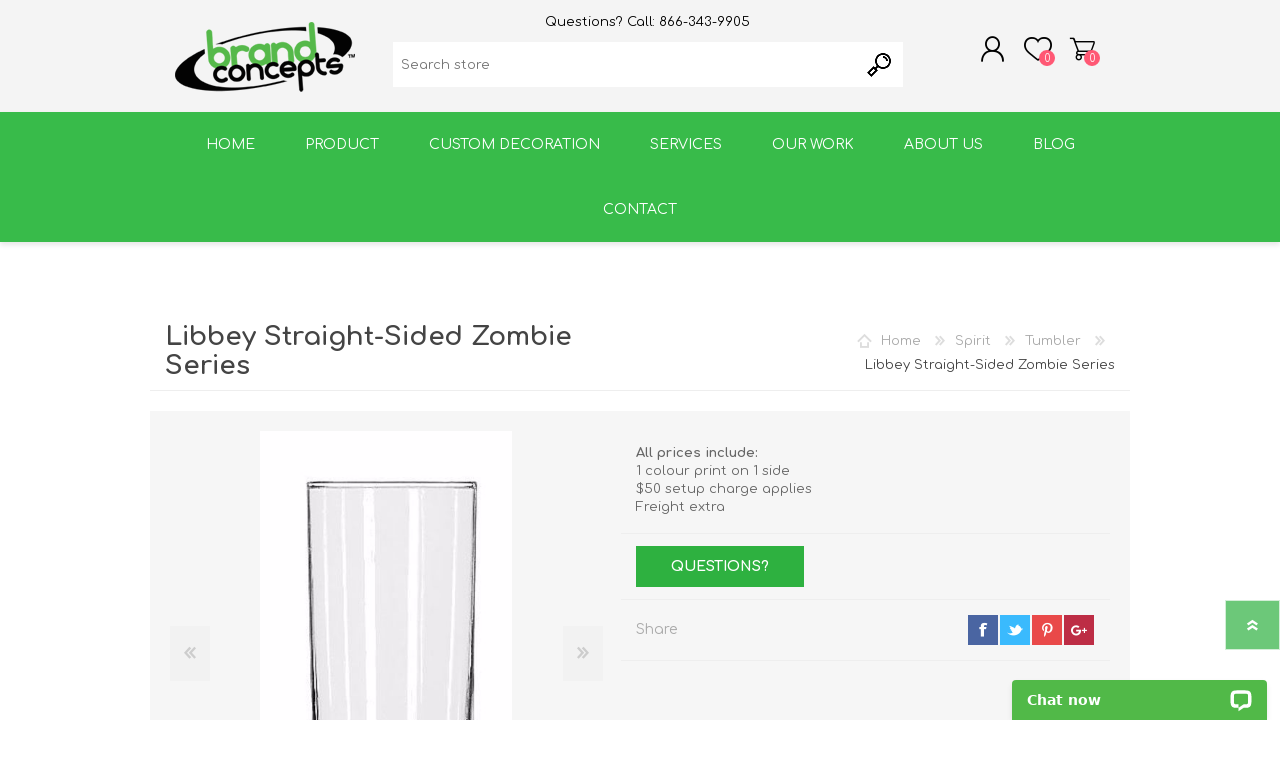

--- FILE ---
content_type: text/html; charset=utf-8
request_url: https://www.brandconcepts.com/libbey-straight-sided-zombie
body_size: 12395
content:
<!DOCTYPE html>
<html lang="en"  class="html-product-details-page">
    <head>
        <title>Libbey Straight-Sided Zombie SeriesBrand Concepts</title>
        <meta http-equiv="Content-type" content="text/html;charset=UTF-8" />
        <meta name="description" content="" />
        <meta name="keywords" content="" />
        <meta name="generator" content="nopCommerce" />
        <meta name="viewport" content="width=device-width, initial-scale=1.0, user-scalable=0, minimum-scale=1.0, maximum-scale=1.0" />
        <meta property="og:type" content="product" />
<meta property="og:title" content="Libbey Straight-Sided Zombie Series" />
<meta property="og:description" content="" />
<meta property="og:image" content="https://www.brandconcepts.com/images/thumbs/0000068_libbey-straight-sided-zombie-series_600.tiff" />
<meta property="og:url" content="https://www.brandconcepts.com/libbey-straight-sided-zombie" />
<meta property="og:site_name" content="Brand Concepts" />
<meta property="twitter:card" content="summary" />
<meta property="twitter:site" content="Brand Concepts" />
<meta property="twitter:title" content="Libbey Straight-Sided Zombie Series" />
<meta property="twitter:description" content="" />
<meta property="twitter:image" content="https://www.brandconcepts.com/images/thumbs/0000068_libbey-straight-sided-zombie-series_600.tiff" />
<meta property="twitter:url" content="https://www.brandconcepts.com/libbey-straight-sided-zombie" />

        

   	<!-- Google Tag Manager -->
<script>(function(w,d,s,l,i){w[l]=w[l]||[];w[l].push({'gtm.start':
new Date().getTime(),event:'gtm.js'});var f=d.getElementsByTagName(s)[0],
j=d.createElement(s),dl=l!='dataLayer'?'&l='+l:'';j.async=true;j.src=
'https://www.googletagmanager.com/gtm.js?id='+i+dl;f.parentNode.insertBefore(j,f);
})(window,document,'script','dataLayer','GTM-N5C8NDS');</script>
<!-- End Google Tag Manager -->
<!-- Google Tag Manager (noscript) -->
<noscript><iframe src="https://www.googletagmanager.com/ns.html?id=GTM-N5C8NDS"
height="0" width="0" style="display:none;visibility:hidden"></iframe></noscript>
<!-- End Google Tag Manager (noscript) -->


<style>


    .product-details-page .product-specs-box {
        display: none;
    }
    .product-details-page .ui-tabs .product-specs-box {
        display: block;
    }
    .product-details-page .ui-tabs .product-specs-box .title {
        display: none;
    }
    
</style>
        


        <link href="/bundles/dxlrqyxqnmamhqkdohybmiqc9thu1fddaodfhlraoui.min.css" rel="stylesheet" type="text/css" />

        <script src="/lib/jquery/jquery-3.3.1.min.js"></script>

        <link rel="canonical" href="https://www.brandconcepts.com/libbey-straight-sided-zombie" />

        
        
        <link rel="shortcut icon" href="https://www.brandconcepts.com/favicon.ico" />
        
        <link href="https://fonts.googleapis.com/css?family=Comfortaa:400,700|Fira+Sans:400,700|Open+Sans:400,700|Playfair+Display:400,700&amp;subset=cyrillic,cyrillic-ext,greek,greek-ext,latin-ext" rel="stylesheet">
        <!--Powered by nopCommerce - https://www.nopCommerce.com-->
    </head>
    <body class="product-details-page-body font-comfortaa item-type-1">
        




<div class="ajax-loading-block-window" style="display: none">
</div>
<div id="dialog-notifications-success" title="Notification" style="display:none;">
</div>
<div id="dialog-notifications-error" title="Error" style="display:none;">
</div>
<div id="dialog-notifications-warning" title="Warning" style="display:none;">
</div>
<div id="bar-notification" class="bar-notification">
    <span class="close" title="Close">&nbsp;</span>
</div>



<!--[if lte IE 7]>
    <div style="clear:both;height:59px;text-align:center;position:relative;">
        <a href="http://www.microsoft.com/windows/internet-explorer/default.aspx" target="_blank">
            <img src="/Themes/Prisma/Content/img/ie_warning.jpg" height="42" width="820" alt="You are using an outdated browser. For a faster, safer browsing experience, upgrade for free today." />
        </a>
    </div>
<![endif]-->



<div class="master-wrapper-page">
    <div class="master-header-wrapper-parent">
        <div class="master-header-wrapper">    	
            <div class="header-wrapper">
    		
<div class="header">
    
    <div class="header-logo">
        


<a href="/" class="logo">




<img alt="Brand Concepts" src="https://www.brandconcepts.com/images/thumbs/0001010.png" /></a>
    </div>
    <div class="header-links-wrapper">
        <div class="header-selectors-wrapper">
            
                <div class="currency-selector">
            <select id="customerCurrency" name="customerCurrency" onchange="setLocation(this.value);" aria-label="Currency selector"><option selected="selected" value="https://www.brandconcepts.com/changecurrency/4?returnurl=%2Flibbey-straight-sided-zombie">Canadian Dollar</option>
<option value="https://www.brandconcepts.com/changecurrency/1?returnurl=%2Flibbey-straight-sided-zombie">US Dollar</option>
</select>
    </div>

            
            
        </div>
        <div class="header-links">
    <ul>
        
            <li><a href="/register" class="ico-register">Register</a></li>
            <li><a href="/login" class="ico-login">Log in</a></li>
                            <li>
                <a href="/wishlist" class="ico-wishlist">
                    <span class="wishlist-label">Wishlist</span>
                    <span class="wishlist-qty">0</span>
                </a>
            </li>
                    <li id="topcartlink">
                <a href="/cart" class="ico-cart">
                    <span class="cart-label">Shopping cart</span>
                    <span class="cart-qty">0</span>
                </a>
            </li>
        
    </ul>
            
</div>

        <div id="flyout-cart" class="flyout-cart" data-removeItemFromCartUrl="/PrismaTheme/RemoveItemFromCart" data-flyoutCartUrl="/PrismaTheme/FlyoutShoppingCart">
    <span class="cart-qty">0</span>
    <div class="mini-shopping-cart">
        <div class="count">
You have no items in your shopping cart.        </div>
    </div>
</div>

    </div>
	<div class="phone-area"><p>Questions? Call: <a href="tel:+18663439905">866-343-9905</a></p></div>
    <div class="search-box store-search-box">
            <form method="get" id="small-search-box-form" action="/search">
    <input type="text" class="search-box-text" id="small-searchterms" autocomplete="off" name="q" placeholder="Search store" aria-label="Search store" />
    



<input type="hidden" class="instantSearchResourceElement"
       data-highlightFirstFoundElement="true"
       data-minKeywordLength="3"
       data-instantSearchUrl="/instantSearchFor"
       data-searchPageUrl="/search"
       data-searchInProductDescriptions="true"
       data-numberOfVisibleProducts="5" />


    <input type="submit" class="button-1 search-box-button" value="Search"/>
        
        
</form>
    </div>
</div>
                
                <div class="responsive-nav-wrapper-parent">
                    <div class="responsive-nav-wrapper">
                        <div class="menu-title">
                            <span>Menu</span>
                        </div>
                        <div class="search-wrap">
                            <span>Search</span>
                        </div>
                        <div class="personal-button" id="header-links-opener">
                            <span>Personal menu</span>
                        </div>
                        <div class="wishlist-button">
                            <a href="/wishlist" class="ico-wishlist">
                                <span class="wishlist-label">Wishlist</span>
                                <span class="wishlist-qty">0</span>
                            </a>
                        </div>
                        <div class="shopping-cart-link">
                            <a href="/cart">Shopping cart</a>
                            <span class="cart-qty">0</span>
                        </div>
                    </div>
                </div>
            </div>
        </div>
        <div class="overlayOffCanvas"></div>
        <div class="header-menu">
            <div class="navigation-wrapper">
                <div class="close-menu">
                    <span>Close</span>
                </div>
            </div>
            



    <ul class="mega-menu"
        data-isRtlEnabled="false"
        data-enableClickForDropDown="false">



<li class=" ">

    <a href="/" class="" title="Home" ><span> Home</span></a>

</li>




<li class="has-sublist with-dropdown-in-grid">
        <span class="with-subcategories single-item-categories labelfornextplusbutton">Product</span>

        <div class="dropdown categories fullWidth boxes-6">
            <div class="row-wrapper">
                <div class="row"><div class="box">
                <div class="picture-title-wrap">
                    <div class="title">
                        <a href="/beer-2" title="Beer"><span>Beer</span></a>
                    </div>
                    <div class="picture">
                        <a href="/beer-2" title="Show products in category Beer">
                            <img class="lazy" alt="Picture for category Beer" src="[data-uri]" data-original="https://www.brandconcepts.com/images/thumbs/0000626_beer_290.jpeg" />
                        </a>
                    </div>
                </div>
                <ul class="subcategories">
                        <li class="subcategory-item">
                            <a href="/beer-tumbler" title="Tumbler"><span>Tumbler</span></a>
                        </li>
                        <li class="subcategory-item">
                            <a href="/beer-mugs" title="Mug"><span>Mug</span></a>
                        </li>
                        <li class="subcategory-item">
                            <a href="/super-size-mugs" title="Super Size Mugs"><span>Super Size Mugs</span></a>
                        </li>
                        <li class="subcategory-item">
                            <a href="/beer-samplers" title="Samplers"><span>Samplers</span></a>
                        </li>
                        <li class="subcategory-item">
                            <a href="/stemware-3" title="Stemware"><span>Stemware</span></a>
                        </li>
                        <li class="subcategory-item">
                            <a href="/coloured-glassware" title="Coloured Glassware"><span>Coloured Glassware</span></a>
                        </li>

                </ul>
                </div><div class="box">
                <div class="picture-title-wrap">
                    <div class="title">
                        <a href="/wine" title="Wine"><span>Wine</span></a>
                    </div>
                    <div class="picture">
                        <a href="/wine" title="Show products in category Wine">
                            <img class="lazy" alt="Picture for category Wine" src="[data-uri]" data-original="https://www.brandconcepts.com/images/thumbs/0000037_wine_290.jpeg" />
                        </a>
                    </div>
                </div>
                <ul class="subcategories">
                        <li class="subcategory-item">
                            <a href="/wine-stemware" title="Stemware"><span>Stemware</span></a>
                        </li>
                        <li class="subcategory-item">
                            <a href="/stemless" title="Stemless"><span>Stemless</span></a>
                        </li>
                        <li class="subcategory-item">
                            <a href="/champagne-flutes" title="Flutes - Sparkling Wine"><span>Flutes - Sparkling Wine</span></a>
                        </li>

                </ul>
                </div><div class="box">
                <div class="picture-title-wrap">
                    <div class="title">
                        <a href="/spirit" title="Spirit"><span>Spirit</span></a>
                    </div>
                    <div class="picture">
                        <a href="/spirit" title="Show products in category Spirit">
                            <img class="lazy" alt="Picture for category Spirit" src="[data-uri]" data-original="https://www.brandconcepts.com/images/thumbs/0000038_spirit_290.jpeg" />
                        </a>
                    </div>
                </div>
                <ul class="subcategories">
                        <li class="subcategory-item">
                            <a href="/spirit-stemware" title="Stemware"><span>Stemware</span></a>
                        </li>
                        <li class="subcategory-item">
                            <a href="/spirit-tumbler" title="Tumbler"><span>Tumbler</span></a>
                        </li>
                        <li class="subcategory-item">
                            <a href="/shot-glasses" title="Shot Glasses"><span>Shot Glasses</span></a>
                        </li>

                </ul>
                </div><div class="box">
                <div class="picture-title-wrap">
                    <div class="title">
                        <a href="/growlers-bottles" title="Growlers &amp; Bottles"><span>Growlers &amp; Bottles</span></a>
                    </div>
                    <div class="picture">
                        <a href="/growlers-bottles" title="Show products in category Growlers &amp; Bottles">
                            <img class="lazy" alt="Picture for category Growlers &amp; Bottles" src="[data-uri]" data-original="https://www.brandconcepts.com/images/thumbs/0000614_growlers-bottles_290.jpeg" />
                        </a>
                    </div>
                </div>
                <ul class="subcategories">

                </ul>
                </div><div class="box">
                <div class="picture-title-wrap">
                    <div class="title">
                        <a href="/warm-beverage" title="Warm Beverage"><span>Warm Beverage</span></a>
                    </div>
                    <div class="picture">
                        <a href="/warm-beverage" title="Show products in category Warm Beverage">
                            <img class="lazy" alt="Picture for category Warm Beverage" src="[data-uri]" data-original="https://www.brandconcepts.com/images/thumbs/0000613_warm-beverage_290.jpeg" />
                        </a>
                    </div>
                </div>
                <ul class="subcategories">

                </ul>
                </div><div class="box">
                <div class="picture-title-wrap">
                    <div class="title">
                        <a href="/bar-accessories" title="Accessories"><span>Accessories</span></a>
                    </div>
                    <div class="picture">
                        <a href="/bar-accessories" title="Show products in category Accessories">
                            <img class="lazy" alt="Picture for category Accessories" src="[data-uri]" data-original="https://www.brandconcepts.com/images/thumbs/0000741_accessories_290.jpeg" />
                        </a>
                    </div>
                </div>
                <ul class="subcategories">

                </ul>
                </div></div><div class="row"><div class="box">
                <div class="picture-title-wrap">
                    <div class="title">
                        <a href="/candle-votives" title="Candle Votives"><span>Candle Votives</span></a>
                    </div>
                    <div class="picture">
                        <a href="/candle-votives" title="Show products in category Candle Votives">
                            <img class="lazy" alt="Picture for category Candle Votives" src="[data-uri]" data-original="https://www.brandconcepts.com/images/thumbs/0002493_candle-votives_290.jpeg" />
                        </a>
                    </div>
                </div>
                <ul class="subcategories">

                </ul>
                </div><div class="empty-box"></div><div class="empty-box"></div><div class="empty-box"></div><div class="empty-box"></div><div class="empty-box"></div></div>
            </div>

        </div>
</li>


<li class=" ">

    <a href="/custom-decoration" class="" title="Custom Decoration" ><span> Custom Decoration</span></a>

</li>




<li class=" ">

    <a href="/services" class="" title="Services" ><span> Services</span></a>

</li>




<li class=" ">

    <a href="/our-projects" class="" title="Our Work" ><span> Our Work</span></a>

</li>




<li class=" ">

    <a href="/about-us" class="" title="About Us" ><span> About Us</span></a>

</li>




<li class=" ">

    <a href="/blog" class="" title="Blog" ><span> Blog</span></a>

</li>




<li class=" ">

    <a href="https://brandconcepts.com/BrandConceptContactUs/ContactUsCustom" class="" title="Contact" ><span> Contact</span></a>

</li>


        
    </ul>
    <div class="menu-title"><span>Menu</span></div>
    <ul class="mega-menu-responsive">



<li class=" ">

    <a href="/" class="" title="Home" ><span> Home</span></a>

</li>




<li class="has-sublist">

    <span class="with-subcategories single-item-categories labelfornextplusbutton">Product</span>

    <div class="plus-button"></div>
    <div class="sublist-wrap">
        <div class="navigation-wrapper">
            <div class="close-menu">
                <span>Close</span>
            </div>
            <div class="back-button">
                <span>Back</span>
            </div>
        </div>
        <ul class="sublist">
            
        <li class="has-sublist">
            <a href="/beer-2" title="Beer" class="with-subcategories"><span>Beer</span></a>
            <div class="plus-button"></div>
            <div class="sublist-wrap">
                <div class="navigation-wrapper">
                    <div class="close-menu">
                        <span>Close</span>
                    </div>
                    <div class="back-button">
                        <span>Back</span>
                    </div>
                </div>
                <ul class="sublist">
                    
        <li>
            <a class="lastLevelCategory" href="/beer-tumbler" title="Tumbler"><span>Tumbler</span></a>
        </li>
        <li>
            <a class="lastLevelCategory" href="/beer-mugs" title="Mug"><span>Mug</span></a>
        </li>
        <li>
            <a class="lastLevelCategory" href="/super-size-mugs" title="Super Size Mugs"><span>Super Size Mugs</span></a>
        </li>
        <li>
            <a class="lastLevelCategory" href="/beer-samplers" title="Samplers"><span>Samplers</span></a>
        </li>
        <li>
            <a class="lastLevelCategory" href="/stemware-3" title="Stemware"><span>Stemware</span></a>
        </li>
        <li>
            <a class="lastLevelCategory" href="/coloured-glassware" title="Coloured Glassware"><span>Coloured Glassware</span></a>
        </li>


                </ul>
            </div>
        </li>
        <li class="has-sublist">
            <a href="/wine" title="Wine" class="with-subcategories"><span>Wine</span></a>
            <div class="plus-button"></div>
            <div class="sublist-wrap">
                <div class="navigation-wrapper">
                    <div class="close-menu">
                        <span>Close</span>
                    </div>
                    <div class="back-button">
                        <span>Back</span>
                    </div>
                </div>
                <ul class="sublist">
                    
        <li>
            <a class="lastLevelCategory" href="/wine-stemware" title="Stemware"><span>Stemware</span></a>
        </li>
        <li>
            <a class="lastLevelCategory" href="/stemless" title="Stemless"><span>Stemless</span></a>
        </li>
        <li>
            <a class="lastLevelCategory" href="/champagne-flutes" title="Flutes - Sparkling Wine"><span>Flutes - Sparkling Wine</span></a>
        </li>


                </ul>
            </div>
        </li>
        <li class="has-sublist">
            <a href="/spirit" title="Spirit" class="with-subcategories"><span>Spirit</span></a>
            <div class="plus-button"></div>
            <div class="sublist-wrap">
                <div class="navigation-wrapper">
                    <div class="close-menu">
                        <span>Close</span>
                    </div>
                    <div class="back-button">
                        <span>Back</span>
                    </div>
                </div>
                <ul class="sublist">
                    
        <li>
            <a class="lastLevelCategory" href="/spirit-stemware" title="Stemware"><span>Stemware</span></a>
        </li>
        <li>
            <a class="lastLevelCategory" href="/spirit-tumbler" title="Tumbler"><span>Tumbler</span></a>
        </li>
        <li>
            <a class="lastLevelCategory" href="/shot-glasses" title="Shot Glasses"><span>Shot Glasses</span></a>
        </li>


                </ul>
            </div>
        </li>
        <li>
            <a class="lastLevelCategory" href="/growlers-bottles" title="Growlers &amp; Bottles"><span>Growlers &amp; Bottles</span></a>
        </li>
        <li>
            <a class="lastLevelCategory" href="/warm-beverage" title="Warm Beverage"><span>Warm Beverage</span></a>
        </li>
        <li>
            <a class="lastLevelCategory" href="/bar-accessories" title="Accessories"><span>Accessories</span></a>
        </li>
        <li>
            <a class="lastLevelCategory" href="/candle-votives" title="Candle Votives"><span>Candle Votives</span></a>
        </li>

        </ul>
    </div>

</li>




<li class=" ">

    <a href="/custom-decoration" class="" title="Custom Decoration" ><span> Custom Decoration</span></a>

</li>




<li class=" ">

    <a href="/services" class="" title="Services" ><span> Services</span></a>

</li>




<li class=" ">

    <a href="/our-projects" class="" title="Our Work" ><span> Our Work</span></a>

</li>




<li class=" ">

    <a href="/about-us" class="" title="About Us" ><span> About Us</span></a>

</li>




<li class=" ">

    <a href="/blog" class="" title="Blog" ><span> Blog</span></a>

</li>




<li class=" ">

    <a href="https://brandconcepts.com/BrandConceptContactUs/ContactUsCustom" class="" title="Contact" ><span> Contact</span></a>

</li>


        
    </ul>
        </div>
    </div>
    <div class="master-wrapper-content">
        



<div id="product-ribbon-info" data-productid="12"
     data-productboxselector=".product-item, .item-holder"
     data-productboxpicturecontainerselector=".picture, .item-picture"
     data-productpagepicturesparentcontainerselector=".product-essential"
     data-productpagebugpicturecontainerselector=".picture"
     data-retrieveproductribbonsurl="/RetrieveProductRibbons">
</div>


<div class="quickViewData" data-productselector=".product-item"
     data-productselectorchild=".buttons-wrapper .buttons"
     data-retrievequickviewurl="/quickviewdata"
     data-quickviewbuttontext="Quick View"
     data-quickviewbuttontitle="Quick View"
     data-isquickviewpopupdraggable="False"
     data-enablequickviewpopupoverlay="True"
     data-accordionpanelsheightstyle="content">
</div>
        
        <div class="master-column-wrapper">
            <div class="center-1">
    
    
<div class="page product-details-page">
    <div class="page-body">
        
        <form method="post" id="product-details-form" action="/libbey-straight-sided-zombie">
            <div itemscope itemtype="http://schema.org/Product" data-productid="12">
                <div class="product-essential">
                    <div class="product-name">
                            <div class="breadcrumb">
            <ul itemscope itemtype="http://schema.org/BreadcrumbList">
                
                <li>
                    <span>
                        <a href="/">
                            <span>Home</span>
                        </a>
                    </span>
                    <span class="delimiter">/</span>
                </li>
                                    <li itemprop="itemListElement" itemscope itemtype="http://schema.org/ListItem">
                        <a href="/spirit" itemprop="item">
                            <span itemprop="name">Spirit</span>
                        </a>
                        <span class="delimiter">/</span>
                        <meta itemprop="position" content="1" />
                    </li>
                    <li itemprop="itemListElement" itemscope itemtype="http://schema.org/ListItem">
                        <a href="/spirit-tumbler" itemprop="item">
                            <span itemprop="name">Tumbler</span>
                        </a>
                        <span class="delimiter">/</span>
                        <meta itemprop="position" content="2" />
                    </li>
                
                <li itemprop="itemListElement" itemscope itemtype="http://schema.org/ListItem">
                    <strong class="current-item" itemprop="name">Libbey Straight-Sided Zombie Series</strong>
                    <span itemprop="item" itemscope itemtype="http://schema.org/Thing">
                        <link itemprop="url" href="/libbey-straight-sided-zombie">
                    </span>
                    <meta itemprop="position" content="3" />
                    
                </li>
            </ul>
    </div>

			
                        <h1 itemprop="name">
                            Libbey Straight-Sided Zombie Series
                        </h1>
                    </div>
                    <div class="product-content-wrappper">
                    	
	                



    <input type="hidden" class="cloudZoomAdjustPictureOnProductAttributeValueChange"
           data-productid="12"
           data-isintegratedbywidget="true" />
        <input type="hidden" class="cloudZoomEnableClickToZoom" />
    <div class="gallery sevenspikes-cloudzoom-gallery">
        <div class="picture-wrapper">
            <div class="picture" id="sevenspikes-cloud-zoom" data-zoomwindowelementid=""
                 data-selectoroftheparentelementofthecloudzoomwindow=""
                 data-defaultimagecontainerselector=".product-essential .gallery"
                 data-zoom-window-width="244"
                 data-zoom-window-height="257">
                <a href="https://www.brandconcepts.com/images/thumbs/0000068_libbey-straight-sided-zombie-series.tiff" data-full-image-url="https://www.brandconcepts.com/images/thumbs/0000068_libbey-straight-sided-zombie-series.tiff" class="cloud-zoom picture-link" id="zoom1">
                    <img src="https://www.brandconcepts.com/images/thumbs/0000068_libbey-straight-sided-zombie-series_600.tiff" alt="10oz Straight-Sided Zombie #94" class="cloudzoom" id="cloudZoomImage"
                         itemprop="image" data-cloudzoom="appendSelector: &#x27;.picture-wrapper&#x27;, zoomPosition: &#x27;inside&#x27;, zoomOffsetX: 0, captionPosition: &#x27;bottom&#x27;, tintOpacity: 0, zoomWidth: 244, zoomHeight: 257, easing: 3, touchStartDelay: true, zoomFlyOut: false, disableZoom: &#x27;auto&#x27;"
                          />
                </a>                
            </div>

                <div class="picture-thumbs-navigation-arrow picture-thumbs-prev-arrow" data-type="Prev">
                    <span data-fullsizeimageurl="https://www.brandconcepts.com/images/thumbs/0000068_libbey-straight-sided-zombie-series.tiff">Prev</span>
                </div>
                <div class="picture-thumbs-navigation-arrow picture-thumbs-next-arrow" data-type="Next">
                    <span data-fullsizeimageurl="https://www.brandconcepts.com/images/thumbs/0000068_libbey-straight-sided-zombie-series.tiff">Next</span>
                </div>
        </div>
            <div class="picture-thumbs ">
                        <a class="cloudzoom-gallery thumb-item" data-full-image-url="https://www.brandconcepts.com/images/thumbs/0000068_libbey-straight-sided-zombie-series.tiff" data-cloudzoom="appendSelector: &#x27;.picture-wrapper&#x27;, zoomPosition: &#x27;inside&#x27;, zoomOffsetX: 0, captionPosition: &#x27;bottom&#x27;, tintOpacity: 0, zoomWidth: 244, zoomHeight: 257, useZoom: &#x27;.cloudzoom&#x27;, image: &#x27;https://www.brandconcepts.com/images/thumbs/0000068_libbey-straight-sided-zombie-series_600.tiff&#x27;, zoomImage: &#x27;https://www.brandconcepts.com/images/thumbs/0000068_libbey-straight-sided-zombie-series.tiff&#x27;, easing: 3, touchStartDelay: true, zoomFlyOut: false, disableZoom: &#x27;auto&#x27;"
                           >
                            <img class="cloud-zoom-gallery-img" src="https://www.brandconcepts.com/images/thumbs/0000068_libbey-straight-sided-zombie-series_100.tiff" alt="10oz Straight-Sided Zombie #94" />
                        </a>
                        <a class="cloudzoom-gallery thumb-item" data-full-image-url="https://www.brandconcepts.com/images/thumbs/0000069_libbey-straight-sided-zombie-series.tiff" data-cloudzoom="appendSelector: &#x27;.picture-wrapper&#x27;, zoomPosition: &#x27;inside&#x27;, zoomOffsetX: 0, captionPosition: &#x27;bottom&#x27;, tintOpacity: 0, zoomWidth: 244, zoomHeight: 257, useZoom: &#x27;.cloudzoom&#x27;, image: &#x27;https://www.brandconcepts.com/images/thumbs/0000069_libbey-straight-sided-zombie-series_600.tiff&#x27;, zoomImage: &#x27;https://www.brandconcepts.com/images/thumbs/0000069_libbey-straight-sided-zombie-series.tiff&#x27;, easing: 3, touchStartDelay: true, zoomFlyOut: false, disableZoom: &#x27;auto&#x27;"
                           >
                            <img class="cloud-zoom-gallery-img" src="https://www.brandconcepts.com/images/thumbs/0000069_libbey-straight-sided-zombie-series_100.tiff" alt="11oz Straight-Sided Zombie #95" />
                        </a>
                        <a class="cloudzoom-gallery thumb-item" data-full-image-url="https://www.brandconcepts.com/images/thumbs/0000072_libbey-straight-sided-zombie-series.tiff" data-cloudzoom="appendSelector: &#x27;.picture-wrapper&#x27;, zoomPosition: &#x27;inside&#x27;, zoomOffsetX: 0, captionPosition: &#x27;bottom&#x27;, tintOpacity: 0, zoomWidth: 244, zoomHeight: 257, useZoom: &#x27;.cloudzoom&#x27;, image: &#x27;https://www.brandconcepts.com/images/thumbs/0000072_libbey-straight-sided-zombie-series_600.tiff&#x27;, zoomImage: &#x27;https://www.brandconcepts.com/images/thumbs/0000072_libbey-straight-sided-zombie-series.tiff&#x27;, easing: 3, touchStartDelay: true, zoomFlyOut: false, disableZoom: &#x27;auto&#x27;"
                           >
                            <img class="cloud-zoom-gallery-img" src="https://www.brandconcepts.com/images/thumbs/0000072_libbey-straight-sided-zombie-series_100.tiff" alt="12oz Straight-Sided Zombie #96" />
                        </a>
                        <a class="cloudzoom-gallery thumb-item" data-full-image-url="https://www.brandconcepts.com/images/thumbs/0000071_libbey-straight-sided-zombie-series.tiff" data-cloudzoom="appendSelector: &#x27;.picture-wrapper&#x27;, zoomPosition: &#x27;inside&#x27;, zoomOffsetX: 0, captionPosition: &#x27;bottom&#x27;, tintOpacity: 0, zoomWidth: 244, zoomHeight: 257, useZoom: &#x27;.cloudzoom&#x27;, image: &#x27;https://www.brandconcepts.com/images/thumbs/0000071_libbey-straight-sided-zombie-series_600.tiff&#x27;, zoomImage: &#x27;https://www.brandconcepts.com/images/thumbs/0000071_libbey-straight-sided-zombie-series.tiff&#x27;, easing: 3, touchStartDelay: true, zoomFlyOut: false, disableZoom: &#x27;auto&#x27;"
                           >
                            <img class="cloud-zoom-gallery-img" src="https://www.brandconcepts.com/images/thumbs/0000071_libbey-straight-sided-zombie-series_100.tiff" alt="13.5oz Straight-Sided Zombie #115" />
                        </a>
            </div>
    </div>
                    
                        <div class="overview grouped">
                            

							<div class="include">
								<p><strong>All prices include:</strong></p>
								<ul>
									<li>1 colour print on 1 side</li>
									<li>$50 setup charge applies</li>
									<li>Freight extra</li>
								</ul>
							</div>
                            <!--product reviews-->
                                <div class="product-reviews-overview" >
        <div class="product-review-box">
            <div class="rating">
                <div style="width: 0%">
                </div>
            </div>
        </div>

            <div class="product-no-reviews">
                <a href="/productreviews/12">Be the first to review this product</a>
            </div>
    </div>

                            <!--product manufacturers-->
                            
                            <!--compare, email a friend-->
                            <div class="overview-buttons">
                            	
                                                               
<div class="questions"><a href="#contactjump" class="green-button">Questions?</a></div>                                

                           	
                            </div>
                            <div class="product-share-wrapper">
                                <span class="label">Share</span>

                                    



<div class="product-social-buttons">
    <ul>
        <li class="facebook">
            <!-- Facebook -->
            <a href="javascript:openShareWindow('http://www.facebook.com/sharer.php?u=https://www.brandconcepts.com/libbey-straight-sided-zombie')">facebook</a>
        </li>
        <li class="twitter">
            <!-- Twitter -->
            <a href="javascript:openShareWindow('http://twitter.com/share?url=https://www.brandconcepts.com/libbey-straight-sided-zombie')">twitter</a>
        </li>
        <li class="pinterest">
            <!-- Pinterest -->
            <a href="javascript:void((function()%7Bvar%20e=document.createElement('script');e.setAttribute('type','text/javascript');e.setAttribute('charset','UTF-8');e.setAttribute('src','https://assets.pinterest.com/js/pinmarklet.js?r='+Math.random()*99999999);document.body.appendChild(e)%7D)());">pinterest</a>
        </li>
        <li class="google">
            <!-- Google+ -->
            <a href="javascript:openShareWindow('https://plus.google.com/share?url=https://www.brandconcepts.com/libbey-straight-sided-zombie')">google+</a>
        </li>
    </ul>

    
</div>

                            </div>
                            
                        </div>
                            <div class="full-description" itemprop="description">
                                <p><strong>Click on one of the images above and use the arrows to see the variations between glass sizes.</strong></p>
                            </div>
                    </div>
                </div>
                
                <div class="product-collateral">
                    <!--associated products-->
                    <div class="product-variant-list">
                            <div class="product-variant-line" data-productid="33">
                                    <div class="variant-name">
                                        Libbey 11oz Straight-Sided Zombie
                                    </div>
                                                                    <div class="variant-picture">
                                        <img alt="Picture of Libbey 11oz Straight-Sided Zombie" src="https://www.brandconcepts.com/images/thumbs/0001786_libbey-11oz-straight-sided-zombie_320.jpeg"
                                             title="Picture of Libbey 11oz Straight-Sided Zombie" id="main-product-img-33" />
                                    </div>
                                <div class="variant-overview">
                                    
                                        <div class="variant-description">
                                            <u>Minimum Order Quantity:</u>
</br>
1 Case | 72 Pieces
<p><b>Case Pack: 72</b></p>
                                        </div>
                                    <!--availability-->
                                    
                                    <!--SKU, MAN, GTIN, vendor-->
                                    

                                    <!--delivery-->
                                    
                                    <!--sample download-->
                                    
                                    <!--attributes-->
                                    <!--gift card-->
                                    <!--rental info-->
                                    <!--price & add to cart-->
    <div class="prices" itemprop="offers" itemscope itemtype="http://schema.org/Offer">
            <div class="product-price">
<span  itemprop="price" content="5.70" class="price-value-33" >
                    $5.70 excl tax
                </span>
            </div>
                <meta itemprop="priceCurrency" content="CAD"/>
    </div>
                                   
                                    
                                    <div class="quantity-container"></div>
					
				

                                    <!--wishlist-->
                                    <div class="overview-buttons">
    <div class="add-to-wishlist">
        <button type="button" id="add-to-wishlist-button-33" class="button-2 add-to-wishlist-button" value="Add to wishlist" data-productid="33" onclick="AjaxCart.addproducttocart_details('/addproducttocart/details/33/2', '#product-details-form');return false;"><span>Add to wishlist</span></button>
    </div>
                                        <!--price breaks-->

                                    	    <div class="tier-prices">
        <div class="title">
            <strong>PRICE BREAKS - The more you buy, the more you save <br> *Prices are subject to change*</strong>
        </div>
        <div class="table-wrapper">
            <div class="prices-table">
                <div class="prices-row thead">
                    <div class="field-header">Quantity</div>
                        <div class="item-quantity">
                            72+
                        </div>
                        <div class="item-quantity">
                            144+
                        </div>
                        <div class="item-quantity">
                            288+
                        </div>
                        <div class="item-quantity">
                            504+
                        </div>
					<div class="item-quantity">Need More?</div>
                </div>
                <div class="prices-row tbody">
                    <div class="field-header">Price per each</div>
                        <div class="item-price">
                            $5.70
                        </div>
                        <div class="item-price">
                            $5.35
                        </div>
                        <div class="item-price">
                            $4.85
                        </div>
                        <div class="item-price">
                            $4.60
                        </div>
					<div class="item-price"><a href="/contactus">Contact Us</a></div>
                </div>
            </div>
        </div>
    </div>

    <div class="add-to-cart">       
            <div class="min-qty-notification">This product has a minimum quantity of 72</div>
                    <div class="add-to-cart-panel">

                    <div class="qty-wrapper">
                        <label class="qty-label" for="addtocart_33_EnteredQuantity">Qty:</label>
                        <span class="decrease">decrease</span>
                        <input class="qty-input" type="text" data-val="true" data-val-required="The Qty field is required." id="addtocart_33_EnteredQuantity" name="addtocart_33.EnteredQuantity" value="72" />
                        <span class="increase">increase</span>
                        
                    </div>
                                    <button type="button" id="add-to-cart-button-33" class="button-1 add-to-cart-button" value="Add to cart" data-productid="33" onclick="AjaxCart.addproducttocart_details('/addproducttocart/details/33/1', '#product-details-form');return false;"><span>Add to cart</span></button>
            </div>
        
<div id="brandconcept-quantitycontrol" class="inline-product-quantity-notifiy" style="font-size:12pt;">
    <span>Qty must be multiple of 72</span>
</div>

    </div>
                                    </div>
                                </div>
                            </div>
                            <div class="product-variant-line" data-productid="34">
                                    <div class="variant-name">
                                        Libbey 12oz Straight-Sided Zombie
                                    </div>
                                                                    <div class="variant-picture">
                                        <img alt="Picture of Libbey 12oz Straight-Sided Zombie" src="https://www.brandconcepts.com/images/thumbs/0001787_libbey-12oz-straight-sided-zombie_320.jpeg"
                                             title="Picture of Libbey 12oz Straight-Sided Zombie" id="main-product-img-34" />
                                    </div>
                                <div class="variant-overview">
                                    
                                        <div class="variant-description">
                                            <u>Minimum Order Quantity:</u>
</br>
1 Case | 72 Pieces
<p><b>Case Pack: 72</b></p>
                                        </div>
                                    <!--availability-->
                                    
                                    <!--SKU, MAN, GTIN, vendor-->
                                    

                                    <!--delivery-->
                                    
                                    <!--sample download-->
                                    
                                    <!--attributes-->
                                    <!--gift card-->
                                    <!--rental info-->
                                    <!--price & add to cart-->
    <div class="prices" itemprop="offers" itemscope itemtype="http://schema.org/Offer">
            <div class="product-price">
<span  itemprop="price" content="5.75" class="price-value-34" >
                    $5.75 excl tax
                </span>
            </div>
                <meta itemprop="priceCurrency" content="CAD"/>
    </div>
                                   
                                    
                                    <div class="quantity-container"></div>
					
				

                                    <!--wishlist-->
                                    <div class="overview-buttons">
    <div class="add-to-wishlist">
        <button type="button" id="add-to-wishlist-button-34" class="button-2 add-to-wishlist-button" value="Add to wishlist" data-productid="34" onclick="AjaxCart.addproducttocart_details('/addproducttocart/details/34/2', '#product-details-form');return false;"><span>Add to wishlist</span></button>
    </div>
                                        <!--price breaks-->

                                    	    <div class="tier-prices">
        <div class="title">
            <strong>PRICE BREAKS - The more you buy, the more you save <br> *Prices are subject to change*</strong>
        </div>
        <div class="table-wrapper">
            <div class="prices-table">
                <div class="prices-row thead">
                    <div class="field-header">Quantity</div>
                        <div class="item-quantity">
                            72+
                        </div>
                        <div class="item-quantity">
                            144+
                        </div>
                        <div class="item-quantity">
                            288+
                        </div>
                        <div class="item-quantity">
                            504+
                        </div>
					<div class="item-quantity">Need More?</div>
                </div>
                <div class="prices-row tbody">
                    <div class="field-header">Price per each</div>
                        <div class="item-price">
                            $5.75
                        </div>
                        <div class="item-price">
                            $5.50
                        </div>
                        <div class="item-price">
                            $5.00
                        </div>
                        <div class="item-price">
                            $4.75
                        </div>
					<div class="item-price"><a href="/contactus">Contact Us</a></div>
                </div>
            </div>
        </div>
    </div>

    <div class="add-to-cart">       
            <div class="min-qty-notification">This product has a minimum quantity of 72</div>
                    <div class="add-to-cart-panel">

                    <div class="qty-wrapper">
                        <label class="qty-label" for="addtocart_34_EnteredQuantity">Qty:</label>
                        <span class="decrease">decrease</span>
                        <input class="qty-input" type="text" data-val="true" data-val-required="The Qty field is required." id="addtocart_34_EnteredQuantity" name="addtocart_34.EnteredQuantity" value="72" />
                        <span class="increase">increase</span>
                        
                    </div>
                                    <button type="button" id="add-to-cart-button-34" class="button-1 add-to-cart-button" value="Add to cart" data-productid="34" onclick="AjaxCart.addproducttocart_details('/addproducttocart/details/34/1', '#product-details-form');return false;"><span>Add to cart</span></button>
            </div>
        
<div id="brandconcept-quantitycontrol" class="inline-product-quantity-notifiy" style="font-size:12pt;">
    <span>Qty must be multiple of 72</span>
</div>

    </div>
                                    </div>
                                </div>
                            </div>
                            <div class="product-variant-line" data-productid="35">
                                    <div class="variant-name">
                                        Libbey 13.5oz Straight-Sided Zombie
                                    </div>
                                                                    <div class="variant-picture">
                                        <img alt="Picture of Libbey 13.5oz Straight-Sided Zombie" src="https://www.brandconcepts.com/images/thumbs/0001788_libbey-135oz-straight-sided-zombie_320.jpeg"
                                             title="Picture of Libbey 13.5oz Straight-Sided Zombie" id="main-product-img-35" />
                                    </div>
                                <div class="variant-overview">
                                    
                                        <div class="variant-description">
                                            <u>Minimum Order Quantity:</u>
</br>
1 Case | 72 Pieces
<p><b>Case Pack: 72</b></p>
                                        </div>
                                    <!--availability-->
                                    
                                    <!--SKU, MAN, GTIN, vendor-->
                                    

                                    <!--delivery-->
                                    
                                    <!--sample download-->
                                    
                                    <!--attributes-->
                                    <!--gift card-->
                                    <!--rental info-->
                                    <!--price & add to cart-->
    <div class="prices" itemprop="offers" itemscope itemtype="http://schema.org/Offer">
            <div class="product-price">
<span  itemprop="price" content="6.10" class="price-value-35" >
                    $6.10 excl tax
                </span>
            </div>
                <meta itemprop="priceCurrency" content="CAD"/>
    </div>
                                   
                                    
                                    <div class="quantity-container"></div>
					
				

                                    <!--wishlist-->
                                    <div class="overview-buttons">
    <div class="add-to-wishlist">
        <button type="button" id="add-to-wishlist-button-35" class="button-2 add-to-wishlist-button" value="Add to wishlist" data-productid="35" onclick="AjaxCart.addproducttocart_details('/addproducttocart/details/35/2', '#product-details-form');return false;"><span>Add to wishlist</span></button>
    </div>
                                        <!--price breaks-->

                                    	    <div class="tier-prices">
        <div class="title">
            <strong>PRICE BREAKS - The more you buy, the more you save <br> *Prices are subject to change*</strong>
        </div>
        <div class="table-wrapper">
            <div class="prices-table">
                <div class="prices-row thead">
                    <div class="field-header">Quantity</div>
                        <div class="item-quantity">
                            72+
                        </div>
                        <div class="item-quantity">
                            144+
                        </div>
                        <div class="item-quantity">
                            288+
                        </div>
                        <div class="item-quantity">
                            504+
                        </div>
					<div class="item-quantity">Need More?</div>
                </div>
                <div class="prices-row tbody">
                    <div class="field-header">Price per each</div>
                        <div class="item-price">
                            $6.10
                        </div>
                        <div class="item-price">
                            $5.85
                        </div>
                        <div class="item-price">
                            $5.35
                        </div>
                        <div class="item-price">
                            $5.10
                        </div>
					<div class="item-price"><a href="/contactus">Contact Us</a></div>
                </div>
            </div>
        </div>
    </div>

    <div class="add-to-cart">       
            <div class="min-qty-notification">This product has a minimum quantity of 72</div>
                    <div class="add-to-cart-panel">

                    <div class="qty-wrapper">
                        <label class="qty-label" for="addtocart_35_EnteredQuantity">Qty:</label>
                        <span class="decrease">decrease</span>
                        <input class="qty-input" type="text" data-val="true" data-val-required="The Qty field is required." id="addtocart_35_EnteredQuantity" name="addtocart_35.EnteredQuantity" value="72" />
                        <span class="increase">increase</span>
                        
                    </div>
                                    <button type="button" id="add-to-cart-button-35" class="button-1 add-to-cart-button" value="Add to cart" data-productid="35" onclick="AjaxCart.addproducttocart_details('/addproducttocart/details/35/1', '#product-details-form');return false;"><span>Add to cart</span></button>
            </div>
        
<div id="brandconcept-quantitycontrol" class="inline-product-quantity-notifiy" style="font-size:12pt;">
    <span>Qty must be multiple of 72</span>
</div>

    </div>
                                    </div>
                                </div>
                            </div>
                                            </div>
                    
                    
                </div>
<a id="contactjump"></a>				

    

    <div id="quickTabs" class="productTabs "
         data-ajaxEnabled="false"
         data-productReviewsAddNewUrl="/ProductTab/ProductReviewsTabAddNew/12"
         data-productContactUsUrl="/ProductTab/ProductContactUsTabAddNew/12"
         data-couldNotLoadTabErrorMessage="Couldn&#x27;t load this tab.">
        
<div class="productTabs-header">
    <ul>
            <li>
                <a href="#quickTab-contact_us">Contact Us</a>
            </li>
        
    </ul>
</div>
<div class="productTabs-body">
        <div id="quickTab-contact_us">
            


<div id="contact-us-tab" class="write-review">  
    <div class="form-fields">
        <div class="inputs">            
            <label for="FullName">Your name</label>
            <input placeholder="Enter your name." class="contact_tab_fullname review-title" type="text" data-val="true" data-val-required="Enter your name" id="FullName" name="FullName" value="" />
            <span class="required">*</span>
            <span class="field-validation-valid" data-valmsg-for="FullName" data-valmsg-replace="true"></span>
        </div>
        <div class="inputs">
            <label for="Email">Your email</label>
            <input placeholder="Enter your email address." class="contact_tab_email review-title" type="email" data-val="true" data-val-email="Wrong email" data-val-required="Enter email" id="Email" name="Email" value="" />
            <span class="required">*</span>
            <span class="field-validation-valid" data-valmsg-for="Email" data-valmsg-replace="true"></span>
        </div>
        <div class="inputs">            
            <label for="Enquiry">Enquiry</label>
            <textarea placeholder="Enter your enquiry." class="contact_tab_enquiry review-text" data-val="true" data-val-required="Enter enquiry" id="Enquiry" name="Enquiry">
</textarea>
            <span class="required">*</span>
            <span class="field-validation-valid" data-valmsg-for="Enquiry" data-valmsg-replace="true"></span>
        </div>
		
    </div>
    <div class="buttons">
        <input type="button" id="send-contact-us-form" name="send-email" class="button-1 contact-us-button" value="Submit" />
    </div>
</div>
        </div>
    
</div>
    </div>
				
                
            </div>
        <input name="__RequestVerificationToken" type="hidden" value="CfDJ8Guif7wSxxZNvKJaq6FF-fkOb6Qs3ijZaWtWBBZVCkCsuL2Fk-WI_orZccV7TJ_Ah3zRin3Q4-_Lq8O83sK3wgpgySEiDtmDmBGUNhs4TSTOBwNI5Pjieaiy_NMbPBMwoTd2ewm_KOlKW4msIol-Ouw" /></form>
        
    </div>
</div>







    
</div>

        </div>
        
    </div>
    



<div class="footer">
    <div class="footer-upper electronics-pattern">
        <div class="newsletter">
    <div class="title">
        <strong>Newsletter</strong>
    </div>
    <div class="newsletter-subscribe" id="newsletter-subscribe-block">
        <div class="newsletter-email">
            <input id="newsletter-email" class="newsletter-subscribe-text" placeholder="Enter your email here..." aria-label="Sign up for our newsletter" type="email" name="NewsletterEmail" value="" />
            <input type="button" value="Subscribe" id="newsletter-subscribe-button" class="button-1 newsletter-subscribe-button"/>
        </div>
        <div class="newsletter-validation">
            <span id="subscribe-loading-progress" style="display: none;" class="please-wait">Wait...</span>
            <span class="field-validation-valid" data-valmsg-for="NewsletterEmail" data-valmsg-replace="true"></span>
        </div>
    </div>
    <div class="newsletter-result" id="newsletter-result-block"></div>
    
</div>
    </div>
    <div class="footer-middle">
        <div class="footer-block">
            <div class="title">
                <strong>Information</strong>
            </div>
            <ul class="list">
                    <li><a href="/contactus">Contact us</a></li>
                                    <li><a href="/services">Services</a></li>
                    <li><a href="/shipping-returns">Shipping &amp; returns</a></li>
                    <li><a href="/privacy-notice">Privacy notice</a></li>
                    <li><a href="/terms-and-conditions">Terms and Conditions</a></li>
                    <li><a href="/about-us">About Us</a></li>
				<li><a href="/sitemap">Sitemap</a></li>
            </ul>
        </div>
        <div class="footer-block">
            <div class="title">
                <strong>My account</strong>
            </div>
            <ul class="list">
                	<li><a href="/customer/info">Customer info</a></li>
                                	<li><a href="/customer/addresses">Addresses</a></li>
                                	<li><a href="/order/history">Orders</a></li>
                                    <li><a href="/cart">Shopping cart</a></li>
                                    <li><a href="/wishlist">Wishlist</a></li>
                            </ul>
        </div>
        <div class="footer-block">
            <div class="title">
                <strong>Customer service</strong>
            </div>
            <ul class="list">
                    <li><a href="/our-projects">Our Work</a></li>					
				if (Model.BlogEnabled)
				{
					<li><a href="/blog">Blog</a></li>
				}
				<li><a href="/search">Search</a></li>
				<li><a href="/newproducts">New Products</a></li>
            </ul>
        </div>
        <div>
            <div class="title">
                <strong>Follow us</strong>
            </div>             
            <ul class="list">
                <li>



<ul class="social-sharing">
            <li><a target="_blank" class="facebook" href="https://www.facebook.com/brandconcepts.canada/"></a></li>
                            <li><a target="_blank" class="instagram" href="https://www.instagram.com/explore/locations/304077686278867/brand-concepts/"></a></li>
            <li><a target="_blank" class="rss" href="/news/rss/1"></a></li>
</ul></li>
            </ul>
        </div>
    </div>
    <div class="footer-lower">
        <div class="footer-lower-wrapper">
            <div class="footer-disclaimer">
                Copyright &copy; 2026 Brand Concepts. All rights reserved.
            </div>
                            <div class="footer-powered-by">
                    Powered by <a href="https://www.nopcommerce.com/">nopCommerce</a>
                </div>
                       
        </div>
    </div>
    
</div>
    <div class="filter-options">
        <div class="filters-button">
            <span>Filters</span>
        </div>
        <div class="product-sorting-mobile">
            Sort
        </div>
        <div class="product-display-mobile">
            display
        </div>
    </div>
</div>


    <script type="text/javascript">
        (function () {
            var isMobile = false,
                jsonConfig = {license:'9419005',hideOnMobile:false,disableSoundsForVisitor:false,cartUpdateInterval:0,isRegisteredCustomer:false,customerName:'',customerEmail:''};

            if (jsonConfig.hideOnMobile) {
                var mobilecheck = function () {
                    var check = false;
                    (function (a) { if (/(android|bb\d+|meego).+mobile|avantgo|bada\/|blackberry|blazer|compal|elaine|fennec|hiptop|iemobile|ip(hone|od)|iris|kindle|lge |maemo|midp|mmp|mobile.+firefox|netfront|opera m(ob|in)i|palm( os)?|phone|p(ixi|re)\/|plucker|pocket|psp|series(4|6)0|symbian|treo|up\.(browser|link)|vodafone|wap|windows ce|xda|xiino/i.test(a) || /1207|6310|6590|3gso|4thp|50[1-6]i|770s|802s|a wa|abac|ac(er|oo|s\-)|ai(ko|rn)|al(av|ca|co)|amoi|an(ex|ny|yw)|aptu|ar(ch|go)|as(te|us)|attw|au(di|\-m|r |s )|avan|be(ck|ll|nq)|bi(lb|rd)|bl(ac|az)|br(e|v)w|bumb|bw\-(n|u)|c55\/|capi|ccwa|cdm\-|cell|chtm|cldc|cmd\-|co(mp|nd)|craw|da(it|ll|ng)|dbte|dc\-s|devi|dica|dmob|do(c|p)o|ds(12|\-d)|el(49|ai)|em(l2|ul)|er(ic|k0)|esl8|ez([4-7]0|os|wa|ze)|fetc|fly(\-|_)|g1 u|g560|gene|gf\-5|g\-mo|go(\.w|od)|gr(ad|un)|haie|hcit|hd\-(m|p|t)|hei\-|hi(pt|ta)|hp( i|ip)|hs\-c|ht(c(\-| |_|a|g|p|s|t)|tp)|hu(aw|tc)|i\-(20|go|ma)|i230|iac( |\-|\/)|ibro|idea|ig01|ikom|im1k|inno|ipaq|iris|ja(t|v)a|jbro|jemu|jigs|kddi|keji|kgt( |\/)|klon|kpt |kwc\-|kyo(c|k)|le(no|xi)|lg( g|\/(k|l|u)|50|54|\-[a-w])|libw|lynx|m1\-w|m3ga|m50\/|ma(te|ui|xo)|mc(01|21|ca)|m\-cr|me(rc|ri)|mi(o8|oa|ts)|mmef|mo(01|02|bi|de|do|t(\-| |o|v)|zz)|mt(50|p1|v )|mwbp|mywa|n10[0-2]|n20[2-3]|n30(0|2)|n50(0|2|5)|n7(0(0|1)|10)|ne((c|m)\-|on|tf|wf|wg|wt)|nok(6|i)|nzph|o2im|op(ti|wv)|oran|owg1|p800|pan(a|d|t)|pdxg|pg(13|\-([1-8]|c))|phil|pire|pl(ay|uc)|pn\-2|po(ck|rt|se)|prox|psio|pt\-g|qa\-a|qc(07|12|21|32|60|\-[2-7]|i\-)|qtek|r380|r600|raks|rim9|ro(ve|zo)|s55\/|sa(ge|ma|mm|ms|ny|va)|sc(01|h\-|oo|p\-)|sdk\/|se(c(\-|0|1)|47|mc|nd|ri)|sgh\-|shar|sie(\-|m)|sk\-0|sl(45|id)|sm(al|ar|b3|it|t5)|so(ft|ny)|sp(01|h\-|v\-|v )|sy(01|mb)|t2(18|50)|t6(00|10|18)|ta(gt|lk)|tcl\-|tdg\-|tel(i|m)|tim\-|t\-mo|to(pl|sh)|ts(70|m\-|m3|m5)|tx\-9|up(\.b|g1|si)|utst|v400|v750|veri|vi(rg|te)|vk(40|5[0-3]|\-v)|vm40|voda|vulc|vx(52|53|60|61|70|80|81|83|85|98)|w3c(\-| )|webc|whit|wi(g |nc|nw)|wmlb|wonu|x700|yas\-|your|zeto|zte\-/i.test(a.substr(0, 4))) check = true; })(navigator.userAgent || navigator.vendor || window.opera);
                    return check;
                };

                isMobile = mobilecheck();
            }

            if (!isMobile) {
                window.__lc = window.__lc || {};
                window.__lc.license = jsonConfig.license;

                if (jsonConfig.isRegisteredCustomer) {
                    window.__lc.visitor = {
                        name: jsonConfig.customerName,
                        email: jsonConfig.customerEmail
                    };
                }

                (function () {
                    var lc = document.createElement('script'); lc.type = 'text/javascript'; lc.async = true;
                    lc.src = ('https:' == document.location.protocol ? 'https://' : 'http://') + 'cdn.livechatinc.com/tracking.js';
                    var s = document.getElementsByTagName('script')[0]; s.parentNode.insertBefore(lc, s);
                })();
            }

            window.LC_API = window.LC_API || {};
           

            window.LC_API.on_before_load = function () {
                if (jsonConfig.disableSoundsForVisitor) {
                    window.LC_API.disable_sounds();
                }
            };

            if (jsonConfig.cartUpdateInterval > 0) {
                window.setInterval(function () {
                    var xhr = new XMLHttpRequest();
                    xhr.open('POST', '/WidgetsLiveChatInc/GetCustomerCart');
                    xhr.send(null);

                    xhr.onreadystatechange = function () {
                        var DONE = 4;
                        var OK = 200;

                        if (xhr.readyState === DONE) {
                            if (xhr.status === OK) {
                                if (!xhr.response) return;
                                var data = JSON.parse(xhr.response);
                                var custom_vars = [];
                                try {
                                    data.products.forEach(function (item) {
                                        custom_vars.push({ name: item.ProductName + "(" + item.Quantity + ")", value: item.Link });
                                    });
                                    custom_vars.push({ name: 'Cart total', value: data.subtotal });
                                } catch (err) { }

                                if (custom_vars) window.LC_API.set_custom_variables(custom_vars);
                            }
                        }

                    };

                }, jsonConfig.cartUpdateInterval);
            }
        })();
    </script>


        
        <script src="/lib/jquery-validate/jquery.validate-v1.17.0/jquery.validate.min.js"></script>
<script src="/lib/jquery-validate/jquery.validate.unobtrusive-v3.2.10/jquery.validate.unobtrusive.min.js"></script>
<script src="/lib/jquery-ui/jquery-ui-1.12.1.custom/jquery-ui.min.js"></script>
<script src="/lib/jquery-migrate/jquery-migrate-3.0.1.min.js"></script>
<script src="/js/public.common.js"></script>
<script src="/js/public.ajaxcart.js"></script>
<script src="/Plugins/SevenSpikes.Nop.Plugins.InstantSearch/Scripts/InstantSearch.min.js"></script>
<script src="/lib/kendo/2014.1.318/kendo.core.min.js"></script>
<script src="/lib/kendo/2014.1.318/kendo.data.min.js"></script>
<script src="/lib/kendo/2014.1.318/kendo.popup.min.js"></script>
<script src="/lib/kendo/2014.1.318/kendo.list.min.js"></script>
<script src="/lib/kendo/2014.1.318/kendo.autocomplete.min.js"></script>
<script src="/Plugins/SevenSpikes.Core/Scripts/cloudzoom.core.min.js"></script>
<script src="/Plugins/SevenSpikes.Nop.Plugins.CloudZoom/Scripts/CloudZoom.min.js"></script>
<script src="/lib/magnific-popup/jquery.magnific-popup.min.js"></script>
<script src="/Plugins/SevenSpikes.Nop.Plugins.NopQuickTabs/Scripts/ProductTabs.min.js"></script>
<script src="/Plugins/SevenSpikes.Core/Scripts/sevenspikes.core.min.js"></script>
<script src="/Plugins/SevenSpikes.Nop.Plugins.MegaMenu/Scripts/MegaMenu.min.js"></script>
<script src="/Plugins/SevenSpikes.Core/Scripts/jquery.json-2.4.min.js"></script>
<script src="/Plugins/SevenSpikes.Nop.Plugins.ProductRibbons/Scripts/ProductRibbons.min.js"></script>
<script src="/lib/kendo/2014.1.318/kendo.userevents.min.js"></script>
<script src="/lib/kendo/2014.1.318/kendo.draganddrop.min.js"></script>
<script src="/lib/kendo/2014.1.318/kendo.window.min.js"></script>
<script src="/lib/fineuploader/jquery.fine-uploader.min.js"></script>
<script src="/Plugins/SevenSpikes.Nop.Plugins.QuickView/Scripts/QuickView.min.js"></script>
<script src="/Plugins/SevenSpikes.Core/Scripts/footable.min.js"></script>
<script src="/Plugins/SevenSpikes.Core/Scripts/perfect-scrollbar.min.js"></script>
<script src="/Plugins/SevenSpikes.Core/Scripts/sevenspikes.theme.min.js"></script>
<script src="/Themes/Prisma/Content/scripts/prisma.js"></script>

        <script type="text/javascript">
        function openShareWindow(url) {
            var winWidth = 520;
            var winHeight = 400;
            var winTop = (screen.height / 2) - (winHeight / 2);
            var winLeft = (screen.width / 2) - (winWidth / 2);

            window.open(url, 'sharer', 'top=' + winTop + ',left=' + winLeft + ',toolbar=0,status=0,width=' + winWidth + ',height=' + winHeight);
        }
    </script>
<script>
                                        $(document).ready(function () {
                            		$("#addtocart_33_EnteredQuantity").on("keydown", function(event) {
                                                if (event.keyCode == 13) {
                                    		    $("#add-to-cart-button-33").trigger("click");
                                                    return false;
                                                }
                                            });
                                        });
                        </script>
<script>
    $(window).on('load', function () {
        
        $('#addtocart_33_EnteredQuantity').val(72);

        $("#addtocart_33_EnteredQuantity").on("propertychange change paste input", function () {

            // Clear any previously set timer before setting a fresh one
            window.clearTimeout($(this).data("timeout"));
            $(this).data("timeout", setTimeout(function () {
                if ($('#addtocart_33_EnteredQuantity').val() != '')
                {
                    var input = $('#addtocart_33_EnteredQuantity').val();

                    //x and y are both integers
                    var remainder = input % 72;
                    if (remainder == 0) {
                        //x is a multiple of y
                    } else {
                        alert('This item is only available in multiples of ' + 72 + '. We have increased your order up to the next valid quantity for your convenience but feel free to adjust it.');

                        if (eval(input) < 72) {
                            $('#addtocart_33_EnteredQuantity').val(72);
                        }
                        else {
                            $('#addtocart_33_EnteredQuantity').val(eval(input) + eval((72 - input % 72)));
                        }                        
                    }
                }
            }, 1000));
        });
        
    });
</script>
<script>
                                        $(document).ready(function () {
                            		$("#addtocart_34_EnteredQuantity").on("keydown", function(event) {
                                                if (event.keyCode == 13) {
                                    		    $("#add-to-cart-button-34").trigger("click");
                                                    return false;
                                                }
                                            });
                                        });
                        </script>
<script>
    $(window).on('load', function () {
        
        $('#addtocart_34_EnteredQuantity').val(72);

        $("#addtocart_34_EnteredQuantity").on("propertychange change paste input", function () {

            // Clear any previously set timer before setting a fresh one
            window.clearTimeout($(this).data("timeout"));
            $(this).data("timeout", setTimeout(function () {
                if ($('#addtocart_34_EnteredQuantity').val() != '')
                {
                    var input = $('#addtocart_34_EnteredQuantity').val();

                    //x and y are both integers
                    var remainder = input % 72;
                    if (remainder == 0) {
                        //x is a multiple of y
                    } else {
                        alert('This item is only available in multiples of ' + 72 + '. We have increased your order up to the next valid quantity for your convenience but feel free to adjust it.');

                        if (eval(input) < 72) {
                            $('#addtocart_34_EnteredQuantity').val(72);
                        }
                        else {
                            $('#addtocart_34_EnteredQuantity').val(eval(input) + eval((72 - input % 72)));
                        }                        
                    }
                }
            }, 1000));
        });
        
    });
</script>
<script>
                                        $(document).ready(function () {
                            		$("#addtocart_35_EnteredQuantity").on("keydown", function(event) {
                                                if (event.keyCode == 13) {
                                    		    $("#add-to-cart-button-35").trigger("click");
                                                    return false;
                                                }
                                            });
                                        });
                        </script>
<script>
    $(window).on('load', function () {
        
        $('#addtocart_35_EnteredQuantity').val(72);

        $("#addtocart_35_EnteredQuantity").on("propertychange change paste input", function () {

            // Clear any previously set timer before setting a fresh one
            window.clearTimeout($(this).data("timeout"));
            $(this).data("timeout", setTimeout(function () {
                if ($('#addtocart_35_EnteredQuantity').val() != '')
                {
                    var input = $('#addtocart_35_EnteredQuantity').val();

                    //x and y are both integers
                    var remainder = input % 72;
                    if (remainder == 0) {
                        //x is a multiple of y
                    } else {
                        alert('This item is only available in multiples of ' + 72 + '. We have increased your order up to the next valid quantity for your convenience but feel free to adjust it.');

                        if (eval(input) < 72) {
                            $('#addtocart_35_EnteredQuantity').val(72);
                        }
                        else {
                            $('#addtocart_35_EnteredQuantity').val(eval(input) + eval((72 - input % 72)));
                        }                        
                    }
                }
            }, 1000));
        });
        
    });
</script>
<script>
            $(document).ready(function () {
                $('.header').on('mouseenter', '#topcartlink', function () {
                    $('#flyout-cart').addClass('active');
                });
                $('.header').on('mouseleave', '#topcartlink', function () {
                    $('#flyout-cart').removeClass('active');
                });
                $('.header').on('mouseenter', '#flyout-cart', function () {
                    $('#flyout-cart').addClass('active');
                });
                $('.header').on('mouseleave', '#flyout-cart', function () {
                    $('#flyout-cart').removeClass('active');
                });
            });
        </script>
<script id="instantSearchItemTemplate" type="text/x-kendo-template">
    <div class="instant-search-item" data-url="${ data.CustomProperties.Url }">
        <div class="img-block">
            <img src="${ data.DefaultPictureModel.ImageUrl }" alt="${ data.Name }" title="${ data.Name }" style="border: none">
        </div>
        <div class="detail">
            <div class="title">${ data.Name }</div>
            <div class="price"># var price = ""; if (data.ProductPrice.Price) { price = data.ProductPrice.Price } # #= price #</div>           
        </div>
    </div>
</script>
<script>
            $("#small-search-box-form").on("submit", function(event) {
                if ($("#small-searchterms").val() == "") {
                    alert('Please enter some search keyword');
                    $("#small-searchterms").focus();
                    event.preventDefault();
                }
            });
        </script>
<script>
                    AjaxCart.init(false, '.cart-qty', '.wishlist-qty');
                </script>
<script>
        function newsletter_subscribe(subscribe) {
            var subscribeProgress = $("#subscribe-loading-progress");
            subscribeProgress.show();
            var postData = {
                subscribe: subscribe,
                email: $("#newsletter-email").val()
            };
            $.ajax({
                cache: false,
                type: "POST",
                url: "/subscribenewsletter",
                data: postData,
                success: function(data) {
                    subscribeProgress.hide();
                    $("#newsletter-result-block").html(data.Result);
                    if (data.Success) {
                        $('#newsletter-subscribe-block').hide();
                        $('#newsletter-result-block').show();
                    } else {
                        $('#newsletter-result-block').fadeIn("slow").delay(2000).fadeOut("slow");
                    }
                },
                error: function(xhr, ajaxOptions, thrownError) {
                    alert('Failed to subscribe.');
                    subscribeProgress.hide();
                }
            });
        }

        $(document).ready(function () {
            $('#newsletter-subscribe-button').on('click', function () {
newsletter_subscribe('true');            });
            $("#newsletter-email").on("keydown", function (event) {
                if (event.keyCode == 13) {
                    $("#newsletter-subscribe-button").trigger("click");
                    return false;
                }
            });
        });
    </script>

        <div class="scroll-back-button" id="goToTop"></div>
    </body>
</html>

--- FILE ---
content_type: application/javascript; charset=UTF-8
request_url: https://api.livechatinc.com/v3.6/customer/action/get_dynamic_configuration?x-region=us-south1&license_id=9419005&client_id=c5e4f61e1a6c3b1521b541bc5c5a2ac5&url=https%3A%2F%2Fwww.brandconcepts.com%2Flibbey-straight-sided-zombie&channel_type=code&implementation_type=potentially_gtm&jsonp=__wl2w86rme3c
body_size: 254
content:
__wl2w86rme3c({"organization_id":"914e81b8-ae08-4c90-becd-08c475eac665","livechat_active":true,"livechat":{"group_id":0,"client_limit_exceeded":false,"domain_allowed":true,"online_group_ids":[0],"config_version":"3254.0.8.750.18.9.10.12.7.5.7.46.2","localization_version":"4940c52ca0caf914a8b155bf4411bbe5_420b45f3ba8e225c628792d8d6d9b0f4","language":"en"},"default_widget":"livechat"});